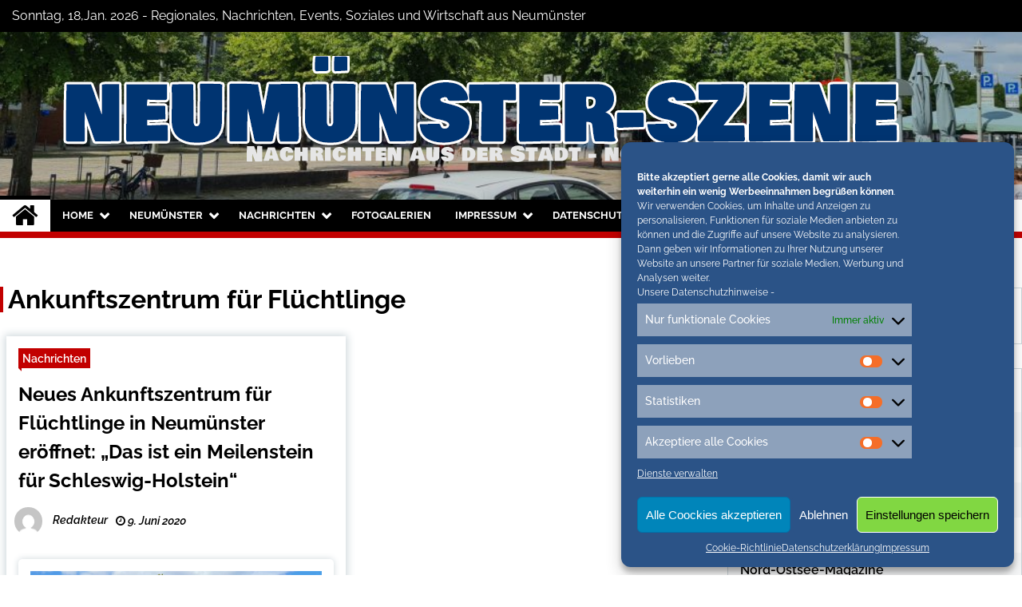

--- FILE ---
content_type: text/html; charset=UTF-8
request_url: https://neumuenster-szene.de/tag/ankunftszentrum-fuer-fluechtlinge
body_size: 18387
content:
<!doctype html>
<html lang="de">
<head>
	<meta charset="UTF-8">
	<meta name="viewport" content="width=device-width, initial-scale=1">
	<link rel="profile" href="https://gmpg.org/xfn/11">
<meta name="google-site-verification" content="miEDMImkO4-u1m9L0if-alYnvwzr0V8ectXoNihhRuw" />

	        <style type="text/css">
                    .twp-site-branding .twp-logo,
            .twp-site-branding.twp-overlay .twp-logo,
            .twp-site-branding .twp-logo a,
            .twp-site-branding .twp-logo a:visited
            .twp-site-branding.twp-overlay .twp-logo a,
            .twp-site-branding.twp-overlay .twp-logo a:visited{
                color: #000;
            }
                </style>
<meta name='robots' content='index, follow, max-image-preview:large, max-snippet:-1, max-video-preview:-1' />

	<!-- This site is optimized with the Yoast SEO plugin v23.6 - https://yoast.com/wordpress/plugins/seo/ -->
	<title>Ankunftszentrum für Flüchtlinge Archives - Neumünster Szene</title>
	<meta name="description" content="Ankunftszentrum für Flüchtlinge auf Neumünster-Szene" />
	<link rel="canonical" href="https://neumuenster-szene.de/tag/ankunftszentrum-fuer-fluechtlinge" />
	<meta property="og:locale" content="de_DE" />
	<meta property="og:type" content="article" />
	<meta property="og:title" content="Ankunftszentrum für Flüchtlinge Archives - Neumünster Szene" />
	<meta property="og:description" content="Ankunftszentrum für Flüchtlinge auf Neumünster-Szene" />
	<meta property="og:url" content="https://neumuenster-szene.de/tag/ankunftszentrum-fuer-fluechtlinge" />
	<meta property="og:site_name" content="Neumünster Szene" />
	<meta property="og:image" content="https://neumuenster-szene.de/wp-content/uploads/2020/06/neumuenster-default.jpg" />
	<meta property="og:image:width" content="600" />
	<meta property="og:image:height" content="400" />
	<meta property="og:image:type" content="image/jpeg" />
	<meta name="twitter:card" content="summary_large_image" />
	<meta name="twitter:site" content="@conconinternet" />
	<script type="application/ld+json" class="yoast-schema-graph">{"@context":"https://schema.org","@graph":[{"@type":"CollectionPage","@id":"https://neumuenster-szene.de/tag/ankunftszentrum-fuer-fluechtlinge","url":"https://neumuenster-szene.de/tag/ankunftszentrum-fuer-fluechtlinge","name":"Ankunftszentrum für Flüchtlinge Archives - Neumünster Szene","isPartOf":{"@id":"https://neumuenster-szene.de/#website"},"primaryImageOfPage":{"@id":"https://neumuenster-szene.de/tag/ankunftszentrum-fuer-fluechtlinge#primaryimage"},"image":{"@id":"https://neumuenster-szene.de/tag/ankunftszentrum-fuer-fluechtlinge#primaryimage"},"thumbnailUrl":"https://neumuenster-szene.de/wp-content/uploads/2020/06/neumuenster-default.jpg","description":"Ankunftszentrum für Flüchtlinge auf Neumünster-Szene","breadcrumb":{"@id":"https://neumuenster-szene.de/tag/ankunftszentrum-fuer-fluechtlinge#breadcrumb"},"inLanguage":"de"},{"@type":"ImageObject","inLanguage":"de","@id":"https://neumuenster-szene.de/tag/ankunftszentrum-fuer-fluechtlinge#primaryimage","url":"https://neumuenster-szene.de/wp-content/uploads/2020/06/neumuenster-default.jpg","contentUrl":"https://neumuenster-szene.de/wp-content/uploads/2020/06/neumuenster-default.jpg","width":600,"height":400},{"@type":"BreadcrumbList","@id":"https://neumuenster-szene.de/tag/ankunftszentrum-fuer-fluechtlinge#breadcrumb","itemListElement":[{"@type":"ListItem","position":1,"name":"Home","item":"https://neumuenster-szene.de/"},{"@type":"ListItem","position":2,"name":"Ankunftszentrum für Flüchtlinge"}]},{"@type":"WebSite","@id":"https://neumuenster-szene.de/#website","url":"https://neumuenster-szene.de/","name":"Neumünster Szene","description":"Neuigkeiten und Nachrichten aus Neumünster und Umgebung","publisher":{"@id":"https://neumuenster-szene.de/#organization"},"potentialAction":[{"@type":"SearchAction","target":{"@type":"EntryPoint","urlTemplate":"https://neumuenster-szene.de/?s={search_term_string}"},"query-input":{"@type":"PropertyValueSpecification","valueRequired":true,"valueName":"search_term_string"}}],"inLanguage":"de"},{"@type":"Organization","@id":"https://neumuenster-szene.de/#organization","name":"Neumünster-Szene","url":"https://neumuenster-szene.de/","logo":{"@type":"ImageObject","inLanguage":"de","@id":"https://neumuenster-szene.de/#/schema/logo/image/","url":"https://neumuenster-szene.de/wp-content/uploads/2020/06/neumuenster-default.jpg","contentUrl":"https://neumuenster-szene.de/wp-content/uploads/2020/06/neumuenster-default.jpg","width":600,"height":400,"caption":"Neumünster-Szene"},"image":{"@id":"https://neumuenster-szene.de/#/schema/logo/image/"},"sameAs":["https://www.facebook.com/NordOstsee.Magazine","https://x.com/conconinternet"]}]}</script>
	<!-- / Yoast SEO plugin. -->


<link rel="alternate" type="application/rss+xml" title="Neumünster Szene &raquo; Feed" href="https://neumuenster-szene.de/feed" />
<link rel="alternate" type="application/rss+xml" title="Neumünster Szene &raquo; Kommentar-Feed" href="https://neumuenster-szene.de/comments/feed" />
<link rel="alternate" type="application/rss+xml" title="Neumünster Szene &raquo; Ankunftszentrum für Flüchtlinge Schlagwort-Feed" href="https://neumuenster-szene.de/tag/ankunftszentrum-fuer-fluechtlinge/feed" />
<script type="text/javascript">
/* <![CDATA[ */
window._wpemojiSettings = {"baseUrl":"https:\/\/s.w.org\/images\/core\/emoji\/15.0.3\/72x72\/","ext":".png","svgUrl":"https:\/\/s.w.org\/images\/core\/emoji\/15.0.3\/svg\/","svgExt":".svg","source":{"concatemoji":"https:\/\/neumuenster-szene.de\/wp-includes\/js\/wp-emoji-release.min.js?ver=6.6.4"}};
/*! This file is auto-generated */
!function(i,n){var o,s,e;function c(e){try{var t={supportTests:e,timestamp:(new Date).valueOf()};sessionStorage.setItem(o,JSON.stringify(t))}catch(e){}}function p(e,t,n){e.clearRect(0,0,e.canvas.width,e.canvas.height),e.fillText(t,0,0);var t=new Uint32Array(e.getImageData(0,0,e.canvas.width,e.canvas.height).data),r=(e.clearRect(0,0,e.canvas.width,e.canvas.height),e.fillText(n,0,0),new Uint32Array(e.getImageData(0,0,e.canvas.width,e.canvas.height).data));return t.every(function(e,t){return e===r[t]})}function u(e,t,n){switch(t){case"flag":return n(e,"\ud83c\udff3\ufe0f\u200d\u26a7\ufe0f","\ud83c\udff3\ufe0f\u200b\u26a7\ufe0f")?!1:!n(e,"\ud83c\uddfa\ud83c\uddf3","\ud83c\uddfa\u200b\ud83c\uddf3")&&!n(e,"\ud83c\udff4\udb40\udc67\udb40\udc62\udb40\udc65\udb40\udc6e\udb40\udc67\udb40\udc7f","\ud83c\udff4\u200b\udb40\udc67\u200b\udb40\udc62\u200b\udb40\udc65\u200b\udb40\udc6e\u200b\udb40\udc67\u200b\udb40\udc7f");case"emoji":return!n(e,"\ud83d\udc26\u200d\u2b1b","\ud83d\udc26\u200b\u2b1b")}return!1}function f(e,t,n){var r="undefined"!=typeof WorkerGlobalScope&&self instanceof WorkerGlobalScope?new OffscreenCanvas(300,150):i.createElement("canvas"),a=r.getContext("2d",{willReadFrequently:!0}),o=(a.textBaseline="top",a.font="600 32px Arial",{});return e.forEach(function(e){o[e]=t(a,e,n)}),o}function t(e){var t=i.createElement("script");t.src=e,t.defer=!0,i.head.appendChild(t)}"undefined"!=typeof Promise&&(o="wpEmojiSettingsSupports",s=["flag","emoji"],n.supports={everything:!0,everythingExceptFlag:!0},e=new Promise(function(e){i.addEventListener("DOMContentLoaded",e,{once:!0})}),new Promise(function(t){var n=function(){try{var e=JSON.parse(sessionStorage.getItem(o));if("object"==typeof e&&"number"==typeof e.timestamp&&(new Date).valueOf()<e.timestamp+604800&&"object"==typeof e.supportTests)return e.supportTests}catch(e){}return null}();if(!n){if("undefined"!=typeof Worker&&"undefined"!=typeof OffscreenCanvas&&"undefined"!=typeof URL&&URL.createObjectURL&&"undefined"!=typeof Blob)try{var e="postMessage("+f.toString()+"("+[JSON.stringify(s),u.toString(),p.toString()].join(",")+"));",r=new Blob([e],{type:"text/javascript"}),a=new Worker(URL.createObjectURL(r),{name:"wpTestEmojiSupports"});return void(a.onmessage=function(e){c(n=e.data),a.terminate(),t(n)})}catch(e){}c(n=f(s,u,p))}t(n)}).then(function(e){for(var t in e)n.supports[t]=e[t],n.supports.everything=n.supports.everything&&n.supports[t],"flag"!==t&&(n.supports.everythingExceptFlag=n.supports.everythingExceptFlag&&n.supports[t]);n.supports.everythingExceptFlag=n.supports.everythingExceptFlag&&!n.supports.flag,n.DOMReady=!1,n.readyCallback=function(){n.DOMReady=!0}}).then(function(){return e}).then(function(){var e;n.supports.everything||(n.readyCallback(),(e=n.source||{}).concatemoji?t(e.concatemoji):e.wpemoji&&e.twemoji&&(t(e.twemoji),t(e.wpemoji)))}))}((window,document),window._wpemojiSettings);
/* ]]> */
</script>
<link rel='stylesheet' id='jquery.tipTip-css' href='https://neumuenster-szene.de/wp-content/plugins/wp-tooltip/js/tipTip.css?ver=1.3' type='text/css' media='all' />
<link rel='stylesheet' id='wp-tooltip-css' href='https://neumuenster-szene.de/wp-content/plugins/wp-tooltip/wp-tooltip.css?ver=1.0.0' type='text/css' media='all' />
<style id='wp-emoji-styles-inline-css' type='text/css'>

	img.wp-smiley, img.emoji {
		display: inline !important;
		border: none !important;
		box-shadow: none !important;
		height: 1em !important;
		width: 1em !important;
		margin: 0 0.07em !important;
		vertical-align: -0.1em !important;
		background: none !important;
		padding: 0 !important;
	}
</style>
<link rel='stylesheet' id='cool-tag-cloud-css' href='https://neumuenster-szene.de/wp-content/plugins/cool-tag-cloud/inc/cool-tag-cloud.css?ver=2.25' type='text/css' media='all' />
<link rel='stylesheet' id='kk-star-ratings-css' href='https://neumuenster-szene.de/wp-content/plugins/kk-star-ratings/src/core/public/css/kk-star-ratings.min.css?ver=5.4.8' type='text/css' media='all' />
<link rel='stylesheet' id='themepacific_shortcode_styles-css' href='https://neumuenster-szene.de/wp-content/plugins/themepacific-shortcodes-pro/css/themepacific_shortcodes_styles.css?ver=2013-08-15' type='text/css' media='all' />
<link rel='stylesheet' id='cmplz-general-css' href='https://neumuenster-szene.de/wp-content/plugins/complianz-gdpr/assets/css/cookieblocker.min.css?ver=1728392779' type='text/css' media='all' />
<link rel='stylesheet' id='taxopress-frontend-css-css' href='https://neumuenster-szene.de/wp-content/plugins/simple-tags/assets/frontend/css/frontend.css?ver=3.25.1' type='text/css' media='all' />
<link rel='stylesheet' id='font-awesome-css' href='https://neumuenster-szene.de/wp-content/themes/seek/assets/libraries/font-awesome/css/font-awesome.min.css?ver=6.6.4' type='text/css' media='all' />
<link rel='stylesheet' id='slick-css' href='https://neumuenster-szene.de/wp-content/themes/seek/assets/libraries/slick/css/slick.css?ver=6.6.4' type='text/css' media='all' />
<link rel='stylesheet' id='magnific-css' href='https://neumuenster-szene.de/wp-content/themes/seek/assets/libraries/magnific/css/magnific-popup.css?ver=6.6.4' type='text/css' media='all' />
<link rel='stylesheet' id='seek-style-css' href='https://neumuenster-szene.de/wp-content/themes/seek/style.css?ver=6.6.4' type='text/css' media='all' />
<link rel='stylesheet' id='jquery.lightbox.min.css-css' href='https://neumuenster-szene.de/wp-content/plugins/wp-jquery-lightbox/lightboxes/wp-jquery-lightbox/styles/lightbox.min.css?ver=2.3.2' type='text/css' media='all' />
<link rel='stylesheet' id='jqlb-overrides-css' href='https://neumuenster-szene.de/wp-content/plugins/wp-jquery-lightbox/lightboxes/wp-jquery-lightbox/styles/overrides.css?ver=2.3.2' type='text/css' media='all' />
<style id='jqlb-overrides-inline-css' type='text/css'>

			#outerImageContainer {
				box-shadow: 0 0 4px 2px rgba(0,0,0,.2);
			}
			#imageContainer{
				padding: 6px;
			}
			#imageDataContainer {
				box-shadow: 0 -4px 0 0 #fff, 0 0 4px 2px rgba(0,0,0,.1);;
				z-index: ;
			}
			#prevArrow,
			#nextArrow{
				background-color: rgba(255,255,255,.7;
				color: #000000;
			}
</style>
<script type="text/javascript" src="https://neumuenster-szene.de/wp-content/plugins/qr-code-by-tricks-panda/qrcode.js?ver=6.6.4" id="qrcode-js-js"></script>
<script type="text/javascript" src="https://neumuenster-szene.de/wp-includes/js/jquery/jquery.min.js?ver=3.7.1" id="jquery-core-js"></script>
<script type="text/javascript" src="https://neumuenster-szene.de/wp-includes/js/jquery/jquery-migrate.min.js?ver=3.4.1" id="jquery-migrate-js"></script>
<script type="text/javascript" src="https://neumuenster-szene.de/wp-content/plugins/wp-tooltip/js/jquery.tipTip.minified.js?ver=1.3" id="jquery.tipTip-js"></script>
<script type="text/javascript" src="https://neumuenster-szene.de/wp-content/plugins/wp-tooltip/js/wp-tooltip.js?ver=1.0.0" id="wp-tooltip-js"></script>
<script type="text/javascript" src="https://neumuenster-szene.de/wp-content/plugins/simple-tags/assets/frontend/js/frontend.js?ver=3.25.1" id="taxopress-frontend-js-js"></script>
<link rel="https://api.w.org/" href="https://neumuenster-szene.de/wp-json/" /><link rel="alternate" title="JSON" type="application/json" href="https://neumuenster-szene.de/wp-json/wp/v2/tags/4106" /><link rel="EditURI" type="application/rsd+xml" title="RSD" href="https://neumuenster-szene.de/xmlrpc.php?rsd" />
<style type="text/css">
.feedzy-rss-link-icon:after {
	content: url("https://neumuenster-szene.de/wp-content/plugins/feedzy-rss-feeds/img/external-link.png");
	margin-left: 3px;
}
</style>
		
<!-- WP-SWFObject 2.4 by unijimpe -->
<script src="https://neumuenster-szene.de/wp-content/plugins/wp-swfobject/2.0/swfobject.js" type="text/javascript"></script>
			<style>.cmplz-hidden {
					display: none !important;
				}</style><!-- Analytics by WP Statistics v14.10.2 - https://wp-statistics.com/ -->
		<style type="text/css">
					.site-title,
			.site-description {
				position: absolute;
				clip: rect(1px, 1px, 1px, 1px);
			}
				</style>
		<link rel="icon" href="https://neumuenster-szene.de/wp-content/uploads/2020/06/cropped-nom-32x32.jpg" sizes="32x32" />
<link rel="icon" href="https://neumuenster-szene.de/wp-content/uploads/2020/06/cropped-nom-192x192.jpg" sizes="192x192" />
<link rel="apple-touch-icon" href="https://neumuenster-szene.de/wp-content/uploads/2020/06/cropped-nom-180x180.jpg" />
<meta name="msapplication-TileImage" content="https://neumuenster-szene.de/wp-content/uploads/2020/06/cropped-nom-270x270.jpg" />
		<style type="text/css" id="wp-custom-css">
			
.twp-site-branding .twp-logo .twp-image-wrapper {
  width:auto;
 max-width:1200px;
}
.twp-topbar .twp-breaking-news-section a:visited,
.twp-topbar .twp-social-icons a:visited {
 color:white;
}		</style>
			
	
 <script data-service="Third-party-iframes" data-category="marketing" type="text/plain" class="cmplz-script" async data-cmplz-src="//pagead2.googlesyndication.com/pagead/js/adsbygoogle.js"></script>
<script type="text/plain" class="cmplz-script">
  (adsbygoogle = window.adsbygoogle || []).push({
    google_ad_client: "ca-pub-2876046046202084",
    enable_page_level_ads: true
  });
</script>
		
	<script data-service="Third-party-iframes" data-category="marketing" type="text/plain" type="text/plain" class="cmplz-script cmplz-script" async data-cmplz-src="//pagead2.googlesyndication.com/pagead/js/adsbygoogle.js"></script>
<script type="text/plain" type="text/plain" class="cmplz-script cmplz-script">
  (adsbygoogle = window.adsbygoogle || []).push({
    google_ad_client: "ca-pub-2876046046202084",
    enable_page_level_ads: true
  });
</script>
<script type="text/plain" data-service="Third-party-iframes" data-category="marketing" data-ad-client="ca-pub-2876046046202084" async data-cmplz-src="https://pagead2.googlesyndication.com/pagead/js/adsbygoogle.js"></script>
</head>

<body data-cmplz=2 class="archive tag tag-ankunftszentrum-fuer-fluechtlinge tag-4106 wp-custom-logo hfeed right-sidebar">
	<div id="page" class="site">
	<a class="skip-link screen-reader-text" href="#content">Skip to content</a>
	<header id="masthead" class="site-header">
							<div class="twp-topbar clearfix">
				<div class="twp-topbar-content-left twp-float-left clearfix">
											<div class="twp-current-date twp-float-left">
							Sonntag, 18,Jan. 2026							 - Regionales, Nachrichten, Events, Soziales und Wirtschaft aus Neumünster
						</div>
														</div><!--/twp-topbar-content-left-->
															<div class="twp-topbar-content-right twp-float-right">
							<div class="menu-socials-media-container"><ul id="social-menu" class="twp-social-icons"><li id="menu-item-30796" class="menu-item menu-item-type-custom menu-item-object-custom menu-item-30796"><a href="https://www.facebook.com/flensburg.szene/"><span>Facebook</span></a></li>
<li id="menu-item-30797" class="menu-item menu-item-type-custom menu-item-object-custom menu-item-30797"><a href="https://twitter.com/conconinternet"><span>Twitter</span></a></li>
<li id="menu-item-30798" class="menu-item menu-item-type-custom menu-item-object-custom menu-item-30798"><a href="https://www.instagram.com/nordostseemagazine.de/?hl=de"><span>Instagram</span></a></li>
</ul></div>						</div><!--/twp-topbar-content-right-->
							
							</div><!--/twp-topbar-->
						<div class="twp-site-branding data-bg twp-overlay twp-overlay-bg-black" data-background="https://neumuenster-szene.de/wp-content/uploads/2022/11/cropped-neumeunster.jpg">
			<div class="container">
				<div class="twp-wrapper">
					<div class="twp-logo">
						<div class="twp-image-wrapper"><a href="https://neumuenster-szene.de/" class="custom-logo-link" rel="home"><img width="1200" height="150" src="https://neumuenster-szene.de/wp-content/uploads/2022/11/cropped-cropped-titel-neu-1.png" class="custom-logo" alt="Neumünster Szene" decoding="async" fetchpriority="high" srcset="https://neumuenster-szene.de/wp-content/uploads/2022/11/cropped-cropped-titel-neu-1.png 1200w, https://neumuenster-szene.de/wp-content/uploads/2022/11/cropped-cropped-titel-neu-1-300x38.png 300w, https://neumuenster-szene.de/wp-content/uploads/2022/11/cropped-cropped-titel-neu-1-1024x128.png 1024w, https://neumuenster-szene.de/wp-content/uploads/2022/11/cropped-cropped-titel-neu-1-768x96.png 768w" sizes="(max-width: 1200px) 100vw, 1200px" /></a></div>
							<h1 class="site-title"><a href="https://neumuenster-szene.de/" rel="home">Neumünster Szene</a></h1>
													<p class="site-description">Neuigkeiten und Nachrichten aus Neumünster und Umgebung</p>
											</div>
					
				</div>
			</div>
			
		</div><!-- .site-branding -->

		<nav id="site-navigation" class="twp-navigation">
			<div class="twp-nav-menu-section">
				<div class="container">
					<div class="twp-row twp-wrapper">
						<div class="twp-menu-section desktop twp-d-flex">
							<div class="twp-nav-menu"><ul id="primary-menu" class="twp-nav-menu"><li class="brand-home"><a title="Home" href="https://neumuenster-szene.de"><span class='fa fa-home'></span></a></li><li id="menu-item-23513" class="menu-item menu-item-type-post_type menu-item-object-page menu-item-home menu-item-has-children menu-item-23513"><a href="https://neumuenster-szene.de/">Home</a>
<ul class="sub-menu">
	<li id="menu-item-39379" class="menu-item menu-item-type-post_type menu-item-object-page menu-item-39379"><a href="https://neumuenster-szene.de/veranstaltungshinweise">Veranstaltungen</a></li>
	<li id="menu-item-35" class="menu-item menu-item-type-custom menu-item-object-custom menu-item-35"><a href="http://www.nordostseemagazine.de/">Städte-Blogs</a></li>
</ul>
</li>
<li id="menu-item-33099" class="menu-item menu-item-type-custom menu-item-object-custom menu-item-has-children menu-item-33099"><a href="#">Neumünster</a>
<ul class="sub-menu">
	<li id="menu-item-33089" class="menu-item menu-item-type-post_type menu-item-object-page menu-item-33089"><a href="https://neumuenster-szene.de/aktuell-im-blog">Aktuell im Blog</a></li>
	<li id="menu-item-33097" class="menu-item menu-item-type-post_type menu-item-object-page menu-item-has-children menu-item-33097"><a href="https://neumuenster-szene.de/tourismus">Tourismus</a>
	<ul class="sub-menu">
		<li id="menu-item-40533" class="menu-item menu-item-type-post_type menu-item-object-page menu-item-40533"><a href="https://neumuenster-szene.de/weihnachtsmarkt-neumuenster">Weihnachtsmarkt Neumünster</a></li>
	</ul>
</li>
</ul>
</li>
<li id="menu-item-13" class="menu-item menu-item-type-taxonomy menu-item-object-category menu-item-has-children menu-item-13"><a href="https://neumuenster-szene.de/category/nachrichten">Nachrichten</a>
<ul class="sub-menu">
	<li id="menu-item-40520" class="menu-item menu-item-type-taxonomy menu-item-object-category menu-item-40520"><a href="https://neumuenster-szene.de/category/nachrichten/kurznachrichten">Kurznachrichten</a></li>
	<li id="menu-item-33048" class="menu-item menu-item-type-taxonomy menu-item-object-category menu-item-has-children menu-item-33048"><a href="https://neumuenster-szene.de/category/wirtschaft-politik">Wirtschaft und Politik</a>
	<ul class="sub-menu">
		<li id="menu-item-27174" class="menu-item menu-item-type-taxonomy menu-item-object-category menu-item-27174"><a href="https://neumuenster-szene.de/category/wirtschaft-politik/einzelhandel">Einzelhandel</a></li>
		<li id="menu-item-30808" class="menu-item menu-item-type-taxonomy menu-item-object-category menu-item-30808"><a href="https://neumuenster-szene.de/category/wirtschaft-politik/verbraucher">Verbraucher</a></li>
	</ul>
</li>
	<li id="menu-item-27177" class="menu-item menu-item-type-taxonomy menu-item-object-category menu-item-27177"><a href="https://neumuenster-szene.de/category/nachrichten/tourismus-nachrichten">Tourismus</a></li>
	<li id="menu-item-27175" class="menu-item menu-item-type-taxonomy menu-item-object-category menu-item-27175"><a href="https://neumuenster-szene.de/category/wirtschaft-politik/soziales">Soziales</a></li>
	<li id="menu-item-40519" class="menu-item menu-item-type-taxonomy menu-item-object-category menu-item-40519"><a href="https://neumuenster-szene.de/category/klimawandel">Klimawandel</a></li>
	<li id="menu-item-168" class="menu-item menu-item-type-taxonomy menu-item-object-category menu-item-168"><a href="https://neumuenster-szene.de/category/ausstellungen">Ausstellungen</a></li>
	<li id="menu-item-625" class="menu-item menu-item-type-taxonomy menu-item-object-category menu-item-625"><a href="https://neumuenster-szene.de/category/nachrichten/sport-nachrichten">Sport</a></li>
	<li id="menu-item-40534" class="menu-item menu-item-type-post_type menu-item-object-page menu-item-has-children menu-item-40534"><a href="https://neumuenster-szene.de/kultur">Kultur</a>
	<ul class="sub-menu">
		<li id="menu-item-40532" class="menu-item menu-item-type-post_type menu-item-object-page menu-item-40532"><a href="https://neumuenster-szene.de/warum-werbegeschenke-so-effektiv-sind">Warum Werbegeschenke so effektiv sind</a></li>
	</ul>
</li>
	<li id="menu-item-33030" class="menu-item menu-item-type-taxonomy menu-item-object-category menu-item-33030"><a href="https://neumuenster-szene.de/category/weihnachten-nordfriesland">Weihnachten</a></li>
</ul>
</li>
<li id="menu-item-443" class="menu-item menu-item-type-taxonomy menu-item-object-category menu-item-443"><a href="https://neumuenster-szene.de/category/fotogalerien">Fotogalerien</a></li>
<li id="menu-item-23474" class="menu-item menu-item-type-post_type menu-item-object-page menu-item-has-children menu-item-23474"><a href="https://neumuenster-szene.de/impressum">Impressum</a>
<ul class="sub-menu">
	<li id="menu-item-28307" class="menu-item menu-item-type-post_type menu-item-object-page menu-item-28307"><a href="https://neumuenster-szene.de/ueber-uns">Über uns</a></li>
</ul>
</li>
<li id="menu-item-20990" class="menu-item menu-item-type-post_type menu-item-object-page menu-item-privacy-policy menu-item-has-children menu-item-20990"><a rel="privacy-policy" href="https://neumuenster-szene.de/datenschutzhinweise">Datenschutz</a>
<ul class="sub-menu">
	<li id="menu-item-23473" class="menu-item menu-item-type-post_type menu-item-object-page menu-item-23473"><a href="https://neumuenster-szene.de/cookie-richtlinie">Cookie-Richtlinie</a></li>
	<li id="menu-item-28306" class="menu-item menu-item-type-post_type menu-item-object-page menu-item-28306"><a href="https://neumuenster-szene.de/pressemitteilungen-zusenden">Pressemitteilungen</a></li>
	<li id="menu-item-30799" class="menu-item menu-item-type-post_type menu-item-object-page current_page_parent menu-item-30799"><a href="https://neumuenster-szene.de/archiv">Archiv</a></li>
</ul>
</li>
</ul></div>							<div class="twp-menu-icon-section">
								<div class="twp-menu-icon twp-menu-icon-white" id="twp-menu-icon">
									<span></span>
								</div>
							</div>
						</div>
						<div class="twp-site-features">
															<!-- dark and light -->
								<div class="theme-mode header-theme-mode"></div>
																						<div class="twp-trending" id="nav-latest-news">
									<i class="fa fa-flash"></i>
								</div>
																						<div class="twp-search" id="search">
									<i class="fa fa-search"></i>
								</div>
													</div>
					</div>
				</div>
									<div class="twp-progress-bar" id="progressbar">
					</div>
							</div>
			<div class="twp-search-field-section" id="search-field">
				<div class="container">
					<div class="twp-search-field-wrapper">
						<div class="twp-search-field">
							<form role="search" method="get" class="search-form" action="https://neumuenster-szene.de/">
				<label>
					<span class="screen-reader-text">Suche nach:</span>
					<input type="search" class="search-field" placeholder="Suchen …" value="" name="s" />
				</label>
				<input type="submit" class="search-submit" value="Suchen" />
			</form>						</div>
						<div class="twp-close-icon-section">
							<span class="twp-close-icon" id="search-close">
								<span></span>
								<span></span>
							</span>
						</div>
					</div>

				</div>
			</div>
			<!-- trending news section -->
							<div class="twp-article-list" id="nav-latest-news-field">
					<div class="container">
														<header class="twp-article-header">
									<h3>
										Trending Now									</h3>
									<div class="twp-close-icon-section">
										<span class="twp-close-icon" id="latest-news-close">
											<span></span>
											<span></span>
										</span>
									</div>
								</header>
								<div class="twp-row">
																											<!-- loop starts here -->
									<div class="twp-col-4 twp-article-border">
										<div class="twp-article">
											<div class="twp-units">
												1											</div>
											<div class="twp-description">
												<h4><a href="https://neumuenster-szene.de/u-30-poetry-slam-im-theater-neumuenster-es-geht-wieder-los.html">U-30 Poetry Slam im Theater Neumünster – es geht wieder los!</a></h4>
												<div class="twp-author-meta">
													
        	    <span class="twp-post-date">
        	    <i class="fa fa-clock-o"></i>
        	        7. November 2025        	</span>

            												</div>
											</div>

										</div>
									</div>
																											<!-- loop starts here -->
									<div class="twp-col-4 twp-article-border">
										<div class="twp-article">
											<div class="twp-units">
												2											</div>
											<div class="twp-description">
												<h4><a href="https://neumuenster-szene.de/stadt-neumuenster-verstaerkt-massnahmen-zur-steigerung-der-sicherheit-in-der-innenstadt.html">Stadt Neumünster verstärkt Maßnahmen zur Steigerung der Sicherheit in der Innenstadt</a></h4>
												<div class="twp-author-meta">
													
        	    <span class="twp-post-date">
        	    <i class="fa fa-clock-o"></i>
        	        7. Oktober 2025        	</span>

            												</div>
											</div>

										</div>
									</div>
																											<!-- loop starts here -->
									<div class="twp-col-4 twp-article-border">
										<div class="twp-article">
											<div class="twp-units">
												3											</div>
											<div class="twp-description">
												<h4><a href="https://neumuenster-szene.de/neumuenster-der-kunstflecken-laedt-ein-auf-ein-milchgetraenk-in-maedchenfarbe.html">Neumünster: Der Kunstflecken lädt ein auf ein „Milchgetränk in Mädchenfarbe“</a></h4>
												<div class="twp-author-meta">
													
        	    <span class="twp-post-date">
        	    <i class="fa fa-clock-o"></i>
        	        17. September 2025        	</span>

            												</div>
											</div>

										</div>
									</div>
																											<!-- loop starts here -->
									<div class="twp-col-4 twp-article-border">
										<div class="twp-article">
											<div class="twp-units">
												4											</div>
											<div class="twp-description">
												<h4><a href="https://neumuenster-szene.de/september-ist-endlich-wieder-kunstflecken-zeit-der-vorverkauf-beginnt-jetzt.html">September ist endlich wieder Kunstflecken-Zeit! Der Vorverkauf beginnt jetzt!</a></h4>
												<div class="twp-author-meta">
													
        	    <span class="twp-post-date">
        	    <i class="fa fa-clock-o"></i>
        	        30. Juni 2025        	</span>

            												</div>
											</div>

										</div>
									</div>
																											<!-- loop starts here -->
									<div class="twp-col-4 twp-article-border">
										<div class="twp-article">
											<div class="twp-units">
												5											</div>
											<div class="twp-description">
												<h4><a href="https://neumuenster-szene.de/gottesdienst-am-holstenkoesten-sonntag-koeste-boxen-auf-dem-grossflecken-gilden-und-maedchen-musikzug-eroeffnen-die-holstenkoeste-2025.html">Gottesdienst am Holstenkösten-Sonntag &#8211; Köste-Boxen auf dem Großflecken &#8211; Gilden und Mädchen-Musikzug eröffnen die Holstenköste 2025</a></h4>
												<div class="twp-author-meta">
													
        	    <span class="twp-post-date">
        	    <i class="fa fa-clock-o"></i>
        	        4. Juni 2025        	</span>

            												</div>
											</div>

										</div>
									</div>
																											<!-- loop starts here -->
									<div class="twp-col-4 twp-article-border">
										<div class="twp-article">
											<div class="twp-units">
												6											</div>
											<div class="twp-description">
												<h4><a href="https://neumuenster-szene.de/internationalen-frauentag-2025-in-neumuenster.html">Internationaler Frauentag 2025 in Neumünster</a></h4>
												<div class="twp-author-meta">
													
        	    <span class="twp-post-date">
        	    <i class="fa fa-clock-o"></i>
        	        24. Februar 2025        	</span>

            												</div>
											</div>

										</div>
									</div>
																											<!-- loop starts here -->
									<div class="twp-col-4 twp-article-border">
										<div class="twp-article">
											<div class="twp-units">
												7											</div>
											<div class="twp-description">
												<h4><a href="https://neumuenster-szene.de/fachhochschule-kiel-zieht-sich-aus-neumuenster-zurueck.html">Fachhochschule Kiel zieht sich aus Neumünster zurück</a></h4>
												<div class="twp-author-meta">
													
        	    <span class="twp-post-date">
        	    <i class="fa fa-clock-o"></i>
        	        19. Februar 2025        	</span>

            												</div>
											</div>

										</div>
									</div>
																											<!-- loop starts here -->
									<div class="twp-col-4 twp-article-border">
										<div class="twp-article">
											<div class="twp-units">
												8											</div>
											<div class="twp-description">
												<h4><a href="https://neumuenster-szene.de/weihnachtsmarkt-und-eisvergnuegen-im-weihnachtsdorf-in-neumuenster.html">Weihnachtsmarkt und Eisvergnügen im Weihnachtsdorf in Neumünster</a></h4>
												<div class="twp-author-meta">
													
        	    <span class="twp-post-date">
        	    <i class="fa fa-clock-o"></i>
        	        18. November 2024        	</span>

            												</div>
											</div>

										</div>
									</div>
																											<!-- loop starts here -->
									<div class="twp-col-4 twp-article-border">
										<div class="twp-article">
											<div class="twp-units">
												9											</div>
											<div class="twp-description">
												<h4><a href="https://neumuenster-szene.de/neumuenster-theaterstuermer-202425-theater-konzerte-und-poetry-slams-fuer-kitas-und-schulen.html">Neumünster: Theaterstürmer 2024/25 – Theater, Konzerte und Poetry Slams für Kitas und Schulen</a></h4>
												<div class="twp-author-meta">
													
        	    <span class="twp-post-date">
        	    <i class="fa fa-clock-o"></i>
        	        4. September 2024        	</span>

            												</div>
											</div>

										</div>
									</div>
																											<!-- loop starts here -->
									<div class="twp-col-4 twp-article-border">
										<div class="twp-article">
											<div class="twp-units">
												10											</div>
											<div class="twp-description">
												<h4><a href="https://neumuenster-szene.de/neumuenster-fahrradtour-fuer-kinder-ins-heuhotel-am-nord-ostsee-kanal.html">Neumünster: Fahrradtour für Kinder ins Heuhotel am Nord-Ostsee-Kanal</a></h4>
												<div class="twp-author-meta">
													
        	    <span class="twp-post-date">
        	    <i class="fa fa-clock-o"></i>
        	        31. Juli 2024        	</span>

            												</div>
											</div>

										</div>
									</div>
																											<!-- loop starts here -->
									<div class="twp-col-4 twp-article-border">
										<div class="twp-article">
											<div class="twp-units">
												11											</div>
											<div class="twp-description">
												<h4><a href="https://neumuenster-szene.de/vorverkauf-fuer-den-kunstflecken-2024-in-neumuenster-hat-sehr-gut-begonnen.html">Vorverkauf für den KUNSTFLECKEN 2024 in Neumünster hat sehr gut begonnen</a></h4>
												<div class="twp-author-meta">
													
        	    <span class="twp-post-date">
        	    <i class="fa fa-clock-o"></i>
        	        3. Juli 2024        	</span>

            												</div>
											</div>

										</div>
									</div>
																											<!-- loop starts here -->
									<div class="twp-col-4 twp-article-border">
										<div class="twp-article">
											<div class="twp-units">
												12											</div>
											<div class="twp-description">
												<h4><a href="https://neumuenster-szene.de/ferien-musik-mitmachaktion-im-statt-theater-neumuenster-2.html">Ferien-Musik-Mitmachaktion im statt-Theater Neumünster</a></h4>
												<div class="twp-author-meta">
													
        	    <span class="twp-post-date">
        	    <i class="fa fa-clock-o"></i>
        	        21. Mai 2024        	</span>

            												</div>
											</div>

										</div>
									</div>
																										</div>
												</div>
				</div><!--/latest-news-section-->
							<!-- main banner content -->
		</nav><!-- #site-navigation -->
	</header><!-- #masthead -->
	<div class="twp-mobile-menu">
		<div class="twp-mobile-close-icon">
			<span class="twp-close-icon twp-close-icon-sm twp-close-icon-white twp-rotate-90" id="twp-mobile-close">
				<span></span>
				<span></span>
			</span>
		</div>
	</div>
	<div class="twp-body-overlay" id="overlay"></div>
	<!-- breadcrums -->
		<br />
			<div id="content" class="site-content">
	
	<div id="primary" class="content-area">
		<main id="main" class="site-main">

		
			<header class="page-header">
				<h1 class="page-title">Ankunftszentrum für Flüchtlinge</h1>			</header><!-- .page-header -->

			<article  id="post-40249" class="twp-article-post post-40249 post type-post status-publish format-standard has-post-thumbnail hentry category-nachrichten tag-ankunftszentrum-fuer-fluechtlinge tag-ankunftszentrum-fuer-fluechtlinge-neumuenster">
	<header class="entry-header">
		<div class="twp-categories-with-bg twp-categories-with-bg-primary">
		    <ul class="cat-links"><li>
                             <a  href="https://neumuenster-szene.de/category/nachrichten" alt="View all posts in Nachrichten"> 
                                 Nachrichten
                             </a>
                        </li></ul>		</div>
		<h2 class="entry-title"><a href="https://neumuenster-szene.de/neues-ankunftszentrum-fuer-fluechtlinge-in-neumuenster-eroeffnet-das-ist-ein-meilenstein-fuer-schleswig-holstein.html" rel="bookmark">Neues Ankunftszentrum für Flüchtlinge in Neumünster eröffnet: „Das ist ein Meilenstein für Schleswig-Holstein“</a></h2>	    <div class="twp-author-meta">
	        
			<a href="https://neumuenster-szene.de/author/redakteur">
				<span class="twp-author-image"><img src="https://secure.gravatar.com/avatar/4db5998f63fe614c6529c20839ee5b85?s=150&#038;d=mm&#038;r=g"></span>
				<span class="twp-author-caption">Redakteur</span>
			</a>
        	        
        	    <span class="twp-post-date">
        	    <i class="fa fa-clock-o"></i>
        	        9. Juni 2020        	</span>

            	        	    </div>
	</header><!-- .entry-header -->

			<div class="twp-article-post-thumbnail">
			<a class="post-thumbnail d-block" href="https://neumuenster-szene.de/neues-ankunftszentrum-fuer-fluechtlinge-in-neumuenster-eroeffnet-das-ist-ein-meilenstein-fuer-schleswig-holstein.html" aria-hidden="true" tabindex="-1">
				<span class="twp-post-format-absolute"></span>
				<img width="600" height="400" src="https://neumuenster-szene.de/wp-content/uploads/2020/06/neumuenster-default.jpg" class="attachment-medium_large default-featured-img" alt="" decoding="async" srcset="https://neumuenster-szene.de/wp-content/uploads/2020/06/neumuenster-default.jpg 600w, https://neumuenster-szene.de/wp-content/uploads/2020/06/neumuenster-default-300x200.jpg 300w" sizes="(max-width: 600px) 100vw, 600px" />			</a>
		</div>

		
	<div class="entry-content">
		<p>CIS Innenminister Stefan Studt hat am Donnerstag (26. Mai) gemeinsam mit Vertretern des Bundesamtes für Migration und Flüchtlinge das neue Ankunftszentrum für Flüchtlinge in Neumünster eröffnet. Es ist die erste Einrichtung dieser Art in Schleswig-Holstein. In ihr werden künftig sämtliche Verfahren und Prozesse rund um die Aufnahme von Geflüchteten gebündelt [&hellip;]</p>
	</div><!-- .entry-content -->
	<div class="twp-social-share-section">
				
	</div>
</article><!-- #post-40249 -->
<div class="twp-pagination-numeric"></div>
		</main><!-- #main -->
	</div><!-- #primary -->


<aside id="secondary" class="widget-area">
	<section id="custom_html-19" class="widget_text widget widget_custom_html"><h2 class="widget-title">Werbung</h2><div class="textwidget custom-html-widget"><script type="text/plain" data-service="Third-party-iframes" data-category="marketing" async data-cmplz-src="https://pagead2.googlesyndication.com/pagead/js/adsbygoogle.js"></script>
<!-- Magazine-2020-250 -->
<ins class="adsbygoogle"
     style="display:block"
     data-ad-client="ca-pub-2876046046202084"
     data-ad-slot="8786731483"
     data-ad-format="auto"
     data-full-width-responsive="true"></ins>
<script>
     (adsbygoogle = window.adsbygoogle || []).push({});
</script></div></section><section id="linkcat-57" class="widget widget_links"><h2 class="widget-title">Unsere Online Magazine</h2>
	<ul class='xoxo blogroll'>
<li><a href="https://www.bredstedt-online.de" rel="noopener" target="_blank">Bredstedt-Online</a></li>
<li><a href="https://www.daenemark-tipps.de" rel="noopener" target="_blank">Dänemark Tipps</a></li>
<li><a href="https://nordfriesland-online.de/ferienwohnungen-in-nordfriesland-und-der-insel-sylt" rel="noopener" title="Ferienwohnungen in Nordfriesland" target="_blank">Ferienwohnungen im Norden</a></li>
<li><a href="https://www.husum-online.de" rel="noopener" target="_blank">Husum-Online</a></li>
<li><a href="http://www.nord-ostsee-magazine.de/" rel="noopener" title="News und Events aus dem Norden" target="_blank">Nord-Ostsee-Magazine</a></li>

	</ul>
</section>
<section id="seek-featured-post-layout-2" class="widget seek_featured_post_widget">                        
            <div class="twp-featured-post-section">
                <div class="container">
                    <div class="twp-features-post-list">
                        <h2 class="widget-title">Fotogalerien</h2>                        <div class="twp-row">
                                                                                                                            <div class="twp-col-4">
                                        <div class="twp-feature-post twp-box-shadow-sm">
                                            <div class="twp-image-section twp-image-lg twp-image-hover">
                                                                                                <a class="data-bg d-block twp-overlay-image-hover" href="https://neumuenster-szene.de/nordbau-2015.html" data-background="https://neumuenster-szene.de/wp-content/uploads/2020/06/w9105767-768x576.jpg">
                                                </a>
                                                <span class="twp-post-format-absolute">
                                                                                                    </span>
                                            </div>
                                            <div class="twp-desc">
                                                <div class="twp-categories-with-bg twp-categories-with-bg-primary">
                                                    <ul class="cat-links"><li>
                             <a  href="https://neumuenster-szene.de/category/fotogalerien" alt="View all posts in Fotogalerien"> 
                                 Fotogalerien
                             </a>
                        </li></ul>                                                </div>
                                                <h3><a href="https://neumuenster-szene.de/nordbau-2015.html">Fotos der Nordbau 2015 in Neumünster</a></h3>
                                                <div class="twp-social-share-section">
                                                    <div class="twp-author-meta m-0">
                                                        
			<a href="https://neumuenster-szene.de/author/redakteur">
				<span class="twp-author-image"><img src="https://secure.gravatar.com/avatar/4db5998f63fe614c6529c20839ee5b85?s=150&#038;d=mm&#038;r=g"></span>
				<span class="twp-author-caption">Redakteur</span>
			</a>
                                                                
        	    <span class="twp-post-date">
        	    <i class="fa fa-clock-o"></i>
        	        9. Juni 2020        	</span>

                                                                                                                        </div>
                                                    
                                                </div>
                                                <div class="twp-caption">
                                                    <p>&nbsp; Im September 2015 fand die 60. NordBau in Neumünster statt. Hier an dieser Stelle finden Sie eine umfangreiche, aber doch eben nur auschnittsweise Impressionen dieser Messe widergebender Bilder. Rund 900 Aussteller der verschiedenen Gewerke und Hersteller waren auf der Messe vertreten, man war zunächst, neudeutsch, völlig geflasht von dieser [&hellip;]</p>
                                                </div>
                                            </div>
                                        </div><!--/twp-feature-post-->
                                    </div><!--/col-->
                                                                <div class='twp-col-4'><div class='twp-full-post-list'>                                
                                                                                                                                                                                                                                                                                                                                <div class="twp-full-post twp-full-post-md data-bg twp-overlay-image-hover" data-background="https://neumuenster-szene.de/wp-content/uploads/2020/06/cimg3677.jpg">
                                        <a href="https://neumuenster-szene.de/nordbau.html"></a>
                                        <span class="twp-post-format-absolute">
                                                                                    </span>
                                        <div class="twp-wrapper twp-overlay twp-w-100">
                                            <div class="twp-categories-with-bg twp-categories-with-bg-primary">
                                                <ul class="cat-links"><li>
                             <a  href="https://neumuenster-szene.de/category/fotogalerien" alt="View all posts in Fotogalerien"> 
                                 Fotogalerien
                             </a>
                        </li></ul>                                            </div>
                                            <h4><a href="https://neumuenster-szene.de/nordbau.html">Fotos NordBau in Neumünster 2009</a></h4>
                                            <div class="twp-social-share-section">
                                                <div class="twp-author-meta m-0">
                                                    
        	    <span class="twp-post-date">
        	    <i class="fa fa-clock-o"></i>
        	        9. Juni 2020        	</span>

                                                            </div>
                                                
                                            </div>
                                        </div>
                                    </div><!--/twp-feature-post-->
                                
                                                                                                                                                                                                                                                                                                                                <div class="twp-full-post twp-full-post-md data-bg twp-overlay-image-hover" data-background="https://neumuenster-szene.de/wp-content/uploads/2020/06/img_0018.jpg">
                                        <a href="https://neumuenster-szene.de/spectaculum-hohenwestedt-2007.html"></a>
                                        <span class="twp-post-format-absolute">
                                                                                    </span>
                                        <div class="twp-wrapper twp-overlay twp-w-100">
                                            <div class="twp-categories-with-bg twp-categories-with-bg-primary">
                                                <ul class="cat-links"><li>
                             <a  href="https://neumuenster-szene.de/category/fotogalerien" alt="View all posts in Fotogalerien"> 
                                 Fotogalerien
                             </a>
                        </li></ul>                                            </div>
                                            <h4><a href="https://neumuenster-szene.de/spectaculum-hohenwestedt-2007.html">Spectaculum 2007</a></h4>
                                            <div class="twp-social-share-section">
                                                <div class="twp-author-meta m-0">
                                                    
        	    <span class="twp-post-date">
        	    <i class="fa fa-clock-o"></i>
        	        9. Juni 2020        	</span>

                                                            </div>
                                                
                                            </div>
                                        </div>
                                    </div><!--/twp-feature-post-->
                                
                                </div></div><div class='twp-col-4'><ul class='twp-list-post-list twp-row'>                                                                </ul></div>                                                    </div>
                    </div>
                </div><!--/twp-container-->
            </div><!--/twp-featured-post-section-->

                        </section></aside><!-- #secondary -->

	</div><!-- #content -->


<!-- footer log and social share icons -->

	
	<!-- footer widget section -->
	<div class="twp-footer-widget-section">
		<div class="container  twp-footer-border">
			<div class="twp-row">
														<div class="twp-col-3">
							<div id="custom_html-4" class="widget_text widget widget_custom_html"><h3 class="widget-title">Werbung</h3><div class="textwidget custom-html-widget"><script type="text/plain" data-service="Third-party-iframes" data-category="marketing" async data-cmplz-src="https://pagead2.googlesyndication.com/pagead/js/adsbygoogle.js"></script>
<!-- Magazine-2020-250 -->
<ins class="adsbygoogle"
     style="display:block"
     data-ad-client="ca-pub-2876046046202084"
     data-ad-slot="8786731483"
     data-ad-format="auto"
     data-full-width-responsive="true"></ins>
<script>
     (adsbygoogle = window.adsbygoogle || []).push({});
</script>
<br /><br />
<a href="http://www.ferienhaus-daenemark-mieten.de/"><img src="https://flensburg-szene.de/wp-content/uploads/2019/11/daenemark-220.gif" border="0"></a></div></div>						</div>
																<div class="twp-col-3">
							<div id="views-5" class="widget widget_views"><h3 class="widget-title">Views</h3><ul>
<li><a href="https://neumuenster-szene.de/" title="Home">Home</a><br />( 728.916 Aufrufe)</li><li><a href="https://neumuenster-szene.de/nordbau.html" title="Fotos NordBau in Neum&uuml;nster 2009">Fotos NordBau in Neum&uuml;nster 2009</a><br />( 52.624 Aufrufe)</li><li><a href="https://neumuenster-szene.de/impressum" title="Impressum">Impressum</a><br />( 27.933 Aufrufe)</li><li><a href="https://neumuenster-szene.de/nordbau-2015.html" title="Fotos der Nordbau 2015 in Neum&uuml;nster">Fotos der Nordbau 2015 in Neum&uuml;nster</a><br />( 22.607 Aufrufe)</li><li><a href="https://neumuenster-szene.de/datenschutzhinweise" title="Datenschutzerkl&auml;rung">Datenschutzerkl&auml;rung</a><br />( 16.693 Aufrufe)</li><li><a href="https://neumuenster-szene.de/pressemitteilungen-zusenden" title="Pressemitteilungen zusenden">Pressemitteilungen zusenden</a><br />( 14.408 Aufrufe)</li></ul>
</div>						</div>
																<div class="twp-col-3">
							<div id="custom_html-18" class="widget_text widget widget_custom_html"><div class="textwidget custom-html-widget">Hiermit untersagen wir strengstens die komplette Einbindung von Artikeln unserer Blogs in anderen Online-Angeboten. Erlaubt sind lediglich abgekürzte Teaser bis ca. 200 Zeichen plus Link zum ganzen Artikel in unseren Blogs. Wir behalten uns bei Verstössen rechtliche Schritte vor. Die Redaktion!

</div></div><div id="custom_html-16" class="widget_text widget widget_custom_html"><div class="textwidget custom-html-widget"><a href="https://flipboard.com/@mattiademario/flensburg-szene-mshd4fqly" target="_blank" rel="noopener"><img src="https://flensburg-szene.de/wp-content/uploads/2019/11/flipb.jpg" border="0"></a></div></div>						</div>
																<div class="twp-col-3">
							<div id="cool_tag_cloud-2" class="widget widget_cool_tag_cloud"><h3 class="widget-title">Tags</h3><div class="cool-tag-cloud"><div class="animation"><div class="ctcblack"><div class="ctcleft"><div class="rockwell" style="text-transform:none!important;"><a href="https://neumuenster-szene.de/tag/3d-visualisierungen" class="tag-cloud-link tag-link-4265 tag-link-position-1" style="font-size: 10px;" aria-label="3D Visualisierungen (1 Eintrag)">3D Visualisierungen</a><a href="https://neumuenster-szene.de/tag/abfallentsorgung-in-neumuenster" class="tag-cloud-link tag-link-4242 tag-link-position-2" style="font-size: 10px;" aria-label="abfallentsorgung in neumünster (1 Eintrag)">abfallentsorgung in neumünster</a><a href="https://neumuenster-szene.de/tag/abfallkalender-neumuenster" class="tag-cloud-link tag-link-4426 tag-link-position-3" style="font-size: 10px;" aria-label="Abfallkalender Neumünster (1 Eintrag)">Abfallkalender Neumünster</a><a href="https://neumuenster-szene.de/tag/abfallvermeidung-neumuenster" class="tag-cloud-link tag-link-4269 tag-link-position-4" style="font-size: 10px;" aria-label="Abfallvermeidung Neumünster (1 Eintrag)">Abfallvermeidung Neumünster</a><a href="https://neumuenster-szene.de/tag/abi-zeitung" class="tag-cloud-link tag-link-4191 tag-link-position-5" style="font-size: 10px;" aria-label="abi zeitung (1 Eintrag)">abi zeitung</a><a href="https://neumuenster-szene.de/tag/abwasserentsorgung" class="tag-cloud-link tag-link-4195 tag-link-position-6" style="font-size: 10px;" aria-label="abwasserentsorgung (1 Eintrag)">abwasserentsorgung</a><a href="https://neumuenster-szene.de/tag/adventskalender-neumuenster" class="tag-cloud-link tag-link-4052 tag-link-position-7" style="font-size: 12px;" aria-label="adventskalender neumünster (2 Einträge)">adventskalender neumünster</a><a href="https://neumuenster-szene.de/tag/adwords" class="tag-cloud-link tag-link-4264 tag-link-position-8" style="font-size: 10px;" aria-label="adwords (1 Eintrag)">adwords</a><a href="https://neumuenster-szene.de/tag/alkohol-tabakwaren-jugendschutz-neumuenster" class="tag-cloud-link tag-link-3972 tag-link-position-9" style="font-size: 10px;" aria-label="alkohol tabakwaren jugendschutz neumünster (1 Eintrag)">alkohol tabakwaren jugendschutz neumünster</a><a href="https://neumuenster-szene.de/tag/alphakommunal-transfer" class="tag-cloud-link tag-link-4122 tag-link-position-10" style="font-size: 10px;" aria-label="AlphaKommunal – Transfer (1 Eintrag)">AlphaKommunal – Transfer</a><a href="https://neumuenster-szene.de/tag/alte-holsten-brauerei" class="tag-cloud-link tag-link-4433 tag-link-position-11" style="font-size: 10px;" aria-label="Alte Holsten-Brauerei (1 Eintrag)">Alte Holsten-Brauerei</a><a href="https://neumuenster-szene.de/tag/altenpflege" class="tag-cloud-link tag-link-4316 tag-link-position-12" style="font-size: 10px;" aria-label="Altenpflege (1 Eintrag)">Altenpflege</a><a href="https://neumuenster-szene.de/tag/analphabetismus" class="tag-cloud-link tag-link-4123 tag-link-position-13" style="font-size: 10px;" aria-label="Analphabetismus (1 Eintrag)">Analphabetismus</a><a href="https://neumuenster-szene.de/tag/ankunftszentrum-fuer-fluechtlinge" class="tag-cloud-link tag-link-4106 tag-link-position-14" style="font-size: 10px;" aria-label="Ankunftszentrum für Flüchtlinge (1 Eintrag)">Ankunftszentrum für Flüchtlinge</a><a href="https://neumuenster-szene.de/tag/ankunftszentrum-fuer-fluechtlinge-neumuenster" class="tag-cloud-link tag-link-4107 tag-link-position-15" style="font-size: 10px;" aria-label="Ankunftszentrum für Flüchtlinge neumünster (1 Eintrag)">Ankunftszentrum für Flüchtlinge neumünster</a><a href="https://neumuenster-szene.de/tag/anschlag-in-berlin" class="tag-cloud-link tag-link-4147 tag-link-position-16" style="font-size: 10px;" aria-label="anschlag in berlin (1 Eintrag)">anschlag in berlin</a><a href="https://neumuenster-szene.de/tag/antimobbingtag-neumuenster" class="tag-cloud-link tag-link-3988 tag-link-position-17" style="font-size: 10px;" aria-label="antimobbingtag neumünster (1 Eintrag)">antimobbingtag neumünster</a><a href="https://neumuenster-szene.de/tag/asyl" class="tag-cloud-link tag-link-4136 tag-link-position-18" style="font-size: 10px;" aria-label="asyl (1 Eintrag)">asyl</a><a href="https://neumuenster-szene.de/tag/asyl-itzehoe" class="tag-cloud-link tag-link-4046 tag-link-position-19" style="font-size: 10px;" aria-label="asyl itzehoe (1 Eintrag)">asyl itzehoe</a><a href="https://neumuenster-szene.de/tag/asyl-neumuenster" class="tag-cloud-link tag-link-4088 tag-link-position-20" style="font-size: 10px;" aria-label="asyl neumünster (1 Eintrag)">asyl neumünster</a></div></div></div></div></div></div>						</div>
												</div><!--/twp-row-->
		</div><!--/container-->
	</div><!--/twp-footer-widget-section-->
	
	<div class="twp-footer-social-section">
		<div class="container">
			<div class="twp-footer-social">
									<div class="menu-socials-media-container"><ul id="social-menu" class="twp-social-icons twp-social-hover-text twp-social-widget"><li class="menu-item menu-item-type-custom menu-item-object-custom menu-item-30796"><a href="https://www.facebook.com/flensburg.szene/"><span>Facebook</span></a></li>
<li class="menu-item menu-item-type-custom menu-item-object-custom menu-item-30797"><a href="https://twitter.com/conconinternet"><span>Twitter</span></a></li>
<li class="menu-item menu-item-type-custom menu-item-object-custom menu-item-30798"><a href="https://www.instagram.com/nordostseemagazine.de/?hl=de"><span>Instagram</span></a></li>
</ul></div>					
			</div>
		</div>
	</div>
			<div class="twp-footer-menu-section">
			<div class="container">
				<div class="twp-footer-menu">
					<div class="menu-subnaviagtion-container"><ul id="footer-menu" class="twp-footer-menu"><li id="menu-item-4095" class="menu-item menu-item-type-post_type menu-item-object-page menu-item-privacy-policy menu-item-4095"><a rel="privacy-policy" href="https://neumuenster-szene.de/datenschutzhinweise"><span>Datenschutzerklärung</span></a></li>
<li id="menu-item-12" class="menu-item menu-item-type-post_type menu-item-object-page menu-item-12"><a href="https://neumuenster-szene.de/impressum"><span>Impressum</span></a></li>
<li id="menu-item-23450" class="menu-item menu-item-type-post_type menu-item-object-page menu-item-23450"><a href="https://neumuenster-szene.de/cookie-richtlinie"><span>Cookie-Richtlinie</span></a></li>
<li id="menu-item-4764" class="menu-item menu-item-type-post_type menu-item-object-page current_page_parent menu-item-4764"><a href="https://neumuenster-szene.de/archiv"><span>Archiv</span></a></li>
</ul></div>				</div>
			</div>
		</div>
		

	<footer id="colophon" class="site-footer">
		<div class="container">
				<div class="site-info">
					Copyright All right reserved			    					With Love Theme: Seek by <a href="https://themeinwp.com" target = "_blank" rel="designer">ThemeInWP </a>			    				</div><!-- .site-info -->
		</div>
	</footer><!-- #colophon -->
	<div class="twp-scroll-top" id="scroll-top">
		<span><i class="fa fa-chevron-up"></i></span>
	</div>
	
</div><!-- #page -->

    <script>
        function coolTagCloudToggle( element ) {
            var parent = element.closest('.cool-tag-cloud');
            parent.querySelector('.cool-tag-cloud-inner').classList.toggle('cool-tag-cloud-active');
            parent.querySelector( '.cool-tag-cloud-load-more').classList.toggle('cool-tag-cloud-active');
        }
    </script>
    
<!-- Consent Management powered by Complianz | GDPR/CCPA Cookie Consent https://wordpress.org/plugins/complianz-gdpr -->
<div id="cmplz-cookiebanner-container"><div class="cmplz-cookiebanner cmplz-hidden banner-1 coockie-hinweise optin cmplz-bottom-right cmplz-categories-type-save-preferences" aria-modal="true" data-nosnippet="true" role="dialog" aria-live="polite" aria-labelledby="cmplz-header-1-optin" aria-describedby="cmplz-message-1-optin">
	<div class="cmplz-header">
		<div class="cmplz-logo"></div>
		<div class="cmplz-title" id="cmplz-header-1-optin">Cookie-Zustimmung verwalten</div>
		<div class="cmplz-close" tabindex="0" role="button" aria-label="Dialog schließen">
			<svg aria-hidden="true" focusable="false" data-prefix="fas" data-icon="times" class="svg-inline--fa fa-times fa-w-11" role="img" xmlns="http://www.w3.org/2000/svg" viewBox="0 0 352 512"><path fill="currentColor" d="M242.72 256l100.07-100.07c12.28-12.28 12.28-32.19 0-44.48l-22.24-22.24c-12.28-12.28-32.19-12.28-44.48 0L176 189.28 75.93 89.21c-12.28-12.28-32.19-12.28-44.48 0L9.21 111.45c-12.28 12.28-12.28 32.19 0 44.48L109.28 256 9.21 356.07c-12.28 12.28-12.28 32.19 0 44.48l22.24 22.24c12.28 12.28 32.2 12.28 44.48 0L176 322.72l100.07 100.07c12.28 12.28 32.2 12.28 44.48 0l22.24-22.24c12.28-12.28 12.28-32.19 0-44.48L242.72 256z"></path></svg>
		</div>
	</div>

	<div class="cmplz-divider cmplz-divider-header"></div>
	<div class="cmplz-body">
		<div class="cmplz-message" id="cmplz-message-1-optin"><strong>Bitte akzeptiert gerne alle Cookies, damit wir auch weiterhin ein wenig Werbeeinnahmen begrüßen können</strong>. Wir verwenden Cookies, um Inhalte und Anzeigen zu personalisieren, Funktionen für soziale Medien anbieten zu können und die Zugriffe auf unsere Website zu analysieren. Dann geben wir Informationen zu Ihrer Nutzung unserer Website an unsere Partner für soziale Medien, Werbung und Analysen weiter.<br />
<a href="http://neumuenster-szene.de/datenschutzhinweise">Unsere Datenschutzhinweise</a> -</div>
		<!-- categories start -->
		<div class="cmplz-categories">
			<details class="cmplz-category cmplz-functional" >
				<summary>
						<span class="cmplz-category-header">
							<span class="cmplz-category-title">Nur funktionale Cookies</span>
							<span class='cmplz-always-active'>
								<span class="cmplz-banner-checkbox">
									<input type="checkbox"
										   id="cmplz-functional-optin"
										   data-category="cmplz_functional"
										   class="cmplz-consent-checkbox cmplz-functional"
										   size="40"
										   value="1"/>
									<label class="cmplz-label" for="cmplz-functional-optin" tabindex="0"><span class="screen-reader-text">Nur funktionale Cookies</span></label>
								</span>
								Immer aktiv							</span>
							<span class="cmplz-icon cmplz-open">
								<svg xmlns="http://www.w3.org/2000/svg" viewBox="0 0 448 512"  height="18" ><path d="M224 416c-8.188 0-16.38-3.125-22.62-9.375l-192-192c-12.5-12.5-12.5-32.75 0-45.25s32.75-12.5 45.25 0L224 338.8l169.4-169.4c12.5-12.5 32.75-12.5 45.25 0s12.5 32.75 0 45.25l-192 192C240.4 412.9 232.2 416 224 416z"/></svg>
							</span>
						</span>
				</summary>
				<div class="cmplz-description">
					<span class="cmplz-description-functional">Die technische Speicherung oder der Zugang ist unbedingt erforderlich für den rechtmäßigen Zweck, die Nutzung eines bestimmten Dienstes zu ermöglichen, der vom Teilnehmer oder Nutzer ausdrücklich gewünscht wird, oder für den alleinigen Zweck, die Übertragung einer Nachricht über ein elektronisches Kommunikationsnetz durchzuführen.</span>
				</div>
			</details>

			<details class="cmplz-category cmplz-preferences" >
				<summary>
						<span class="cmplz-category-header">
							<span class="cmplz-category-title">Vorlieben</span>
							<span class="cmplz-banner-checkbox">
								<input type="checkbox"
									   id="cmplz-preferences-optin"
									   data-category="cmplz_preferences"
									   class="cmplz-consent-checkbox cmplz-preferences"
									   size="40"
									   value="1"/>
								<label class="cmplz-label" for="cmplz-preferences-optin" tabindex="0"><span class="screen-reader-text">Vorlieben</span></label>
							</span>
							<span class="cmplz-icon cmplz-open">
								<svg xmlns="http://www.w3.org/2000/svg" viewBox="0 0 448 512"  height="18" ><path d="M224 416c-8.188 0-16.38-3.125-22.62-9.375l-192-192c-12.5-12.5-12.5-32.75 0-45.25s32.75-12.5 45.25 0L224 338.8l169.4-169.4c12.5-12.5 32.75-12.5 45.25 0s12.5 32.75 0 45.25l-192 192C240.4 412.9 232.2 416 224 416z"/></svg>
							</span>
						</span>
				</summary>
				<div class="cmplz-description">
					<span class="cmplz-description-preferences">Die technische Speicherung oder der Zugriff ist für den rechtmäßigen Zweck der Speicherung von Präferenzen erforderlich, die nicht vom Abonnenten oder Benutzer angefordert wurden.</span>
				</div>
			</details>

			<details class="cmplz-category cmplz-statistics" >
				<summary>
						<span class="cmplz-category-header">
							<span class="cmplz-category-title">Statistiken</span>
							<span class="cmplz-banner-checkbox">
								<input type="checkbox"
									   id="cmplz-statistics-optin"
									   data-category="cmplz_statistics"
									   class="cmplz-consent-checkbox cmplz-statistics"
									   size="40"
									   value="1"/>
								<label class="cmplz-label" for="cmplz-statistics-optin" tabindex="0"><span class="screen-reader-text">Statistiken</span></label>
							</span>
							<span class="cmplz-icon cmplz-open">
								<svg xmlns="http://www.w3.org/2000/svg" viewBox="0 0 448 512"  height="18" ><path d="M224 416c-8.188 0-16.38-3.125-22.62-9.375l-192-192c-12.5-12.5-12.5-32.75 0-45.25s32.75-12.5 45.25 0L224 338.8l169.4-169.4c12.5-12.5 32.75-12.5 45.25 0s12.5 32.75 0 45.25l-192 192C240.4 412.9 232.2 416 224 416z"/></svg>
							</span>
						</span>
				</summary>
				<div class="cmplz-description">
					<span class="cmplz-description-statistics">Die technische Speicherung oder der Zugriff, der ausschließlich zu statistischen Zwecken erfolgt.</span>
					<span class="cmplz-description-statistics-anonymous">Die technische Speicherung oder der Zugriff, der ausschließlich zu anonymen statistischen Zwecken verwendet wird. Ohne eine Vorladung, die freiwillige Zustimmung deines Internetdienstanbieters oder zusätzliche Aufzeichnungen von Dritten können die zu diesem Zweck gespeicherten oder abgerufenen Informationen allein in der Regel nicht dazu verwendet werden, dich zu identifizieren.</span>
				</div>
			</details>
			<details class="cmplz-category cmplz-marketing" >
				<summary>
						<span class="cmplz-category-header">
							<span class="cmplz-category-title">Akzeptiere alle Cookies</span>
							<span class="cmplz-banner-checkbox">
								<input type="checkbox"
									   id="cmplz-marketing-optin"
									   data-category="cmplz_marketing"
									   class="cmplz-consent-checkbox cmplz-marketing"
									   size="40"
									   value="1"/>
								<label class="cmplz-label" for="cmplz-marketing-optin" tabindex="0"><span class="screen-reader-text">Akzeptiere alle Cookies</span></label>
							</span>
							<span class="cmplz-icon cmplz-open">
								<svg xmlns="http://www.w3.org/2000/svg" viewBox="0 0 448 512"  height="18" ><path d="M224 416c-8.188 0-16.38-3.125-22.62-9.375l-192-192c-12.5-12.5-12.5-32.75 0-45.25s32.75-12.5 45.25 0L224 338.8l169.4-169.4c12.5-12.5 32.75-12.5 45.25 0s12.5 32.75 0 45.25l-192 192C240.4 412.9 232.2 416 224 416z"/></svg>
							</span>
						</span>
				</summary>
				<div class="cmplz-description">
					<span class="cmplz-description-marketing">Die technische Speicherung oder der Zugriff ist erforderlich, um Nutzerprofile zu erstellen, um Werbung zu versenden oder um den Nutzer auf einer Website oder über mehrere Websites hinweg zu ähnlichen Marketingzwecken zu verfolgen.</span>
				</div>
			</details>
		</div><!-- categories end -->
			</div>

	<div class="cmplz-links cmplz-information">
		<a class="cmplz-link cmplz-manage-options cookie-statement" href="#" data-relative_url="#cmplz-manage-consent-container">Optionen verwalten</a>
		<a class="cmplz-link cmplz-manage-third-parties cookie-statement" href="#" data-relative_url="#cmplz-cookies-overview">Dienste verwalten</a>
		<a class="cmplz-link cmplz-manage-vendors tcf cookie-statement" href="#" data-relative_url="#cmplz-tcf-wrapper">Verwalten von {vendor_count}-Lieferanten</a>
		<a class="cmplz-link cmplz-external cmplz-read-more-purposes tcf" target="_blank" rel="noopener noreferrer nofollow" href="https://cookiedatabase.org/tcf/purposes/">Lese mehr über diese Zwecke</a>
			</div>

	<div class="cmplz-divider cmplz-footer"></div>

	<div class="cmplz-buttons">
		<button class="cmplz-btn cmplz-accept">Alle Coockies akzeptieren</button>
		<button class="cmplz-btn cmplz-deny">Ablehnen</button>
		<button class="cmplz-btn cmplz-view-preferences">Einstellungen anzeigen</button>
		<button class="cmplz-btn cmplz-save-preferences">Einstellungen speichern</button>
		<a class="cmplz-btn cmplz-manage-options tcf cookie-statement" href="#" data-relative_url="#cmplz-manage-consent-container">Einstellungen anzeigen</a>
			</div>

	<div class="cmplz-links cmplz-documents">
		<a class="cmplz-link cookie-statement" href="#" data-relative_url="">{title}</a>
		<a class="cmplz-link privacy-statement" href="#" data-relative_url="">{title}</a>
		<a class="cmplz-link impressum" href="#" data-relative_url="">{title}</a>
			</div>

</div>
</div>
					<div id="cmplz-manage-consent" data-nosnippet="true"><button class="cmplz-btn cmplz-hidden cmplz-manage-consent manage-consent-1">Zustimmung verwalten</button>

</div><script type="text/javascript" id="kk-star-ratings-js-extra">
/* <![CDATA[ */
var kk_star_ratings = {"action":"kk-star-ratings","endpoint":"https:\/\/neumuenster-szene.de\/wp-admin\/admin-ajax.php","nonce":"81c5132177"};
/* ]]> */
</script>
<script type="text/javascript" src="https://neumuenster-szene.de/wp-content/plugins/kk-star-ratings/src/core/public/js/kk-star-ratings.min.js?ver=5.4.8" id="kk-star-ratings-js"></script>
<script type="text/javascript" src="https://neumuenster-szene.de/wp-includes/js/jquery/ui/core.min.js?ver=1.13.3" id="jquery-ui-core-js"></script>
<script type="text/javascript" src="https://neumuenster-szene.de/wp-includes/js/jquery/ui/accordion.min.js?ver=1.13.3" id="jquery-ui-accordion-js"></script>
<script type="text/javascript" src="https://neumuenster-szene.de/wp-includes/js/jquery/ui/tabs.min.js?ver=1.13.3" id="jquery-ui-tabs-js"></script>
<script type="text/javascript" src="https://neumuenster-szene.de/wp-content/plugins/themepacific-shortcodes-pro/js/themepacific_shortcodes_main.js?ver=1.0" id="themepacific_shortcodes_main-js"></script>
<script type="text/javascript" src="https://neumuenster-szene.de/wp-content/themes/seek/js/navigation.js?ver=20151215" id="seek-navigation-js"></script>
<script type="text/javascript" src="https://neumuenster-szene.de/wp-content/themes/seek/assets/libraries/slick/js/slick.min.js?ver=6.6.4" id="jquery-slick-js"></script>
<script type="text/javascript" src="https://neumuenster-szene.de/wp-content/themes/seek/assets/libraries/magnific/js/jquery.magnific-popup.min.js?ver=6.6.4" id="jquery-magnific-js"></script>
<script type="text/javascript" src="https://neumuenster-szene.de/wp-content/themes/seek/assets/libraries/color-switcher/color-switcher.js?ver=6.6.4" id="color-switcher-js"></script>
<script type="text/javascript" src="https://neumuenster-szene.de/wp-content/themes/seek/js/skip-link-focus-fix.js?ver=20151215" id="seek-skip-link-focus-fix-js"></script>
<script type="text/javascript" src="https://neumuenster-szene.de/wp-content/themes/seek/assets/libraries/theiaStickySidebar/theia-sticky-sidebar.min.js?ver=6.6.4" id="theiaStickySidebar-js"></script>
<script type="text/javascript" src="https://neumuenster-szene.de/wp-content/themes/seek/assets/twp/js/main.js?ver=6.6.4" id="seek-script-js"></script>
<script type="text/javascript" id="cmplz-cookiebanner-js-extra">
/* <![CDATA[ */
var complianz = {"prefix":"cmplz_","user_banner_id":"1","set_cookies":[],"block_ajax_content":"","banner_version":"56","version":"7.1.0","store_consent":"","do_not_track_enabled":"","consenttype":"optin","region":"eu","geoip":"","dismiss_timeout":"","disable_cookiebanner":"","soft_cookiewall":"","dismiss_on_scroll":"","cookie_expiry":"365","url":"https:\/\/neumuenster-szene.de\/wp-json\/complianz\/v1\/","locale":"lang=de&locale=de_DE","set_cookies_on_root":"","cookie_domain":"","current_policy_id":"39","cookie_path":"\/","categories":{"statistics":"Statistiken","marketing":"Marketing"},"tcf_active":"","placeholdertext":"<div class=\"cmplz-blocked-content-notice-body\">Klicke auf \"Ich stimme zu\", um {service} zu aktivieren\u00a0<div class=\"cmplz-links\"><a href=\"#\" class=\"cmplz-link cookie-statement\">{title}<\/a><\/div><\/div><button class=\"cmplz-accept-service\">Ich stimme zu<\/button>","css_file":"https:\/\/neumuenster-szene.de\/wp-content\/uploads\/complianz\/css\/banner-{banner_id}-{type}.css?v=56","page_links":{"eu":{"cookie-statement":{"title":"Cookie-Richtlinie","url":"https:\/\/neumuenster-szene.de\/cookie-richtlinie"},"privacy-statement":{"title":"Datenschutzerkl\u00e4rung","url":"https:\/\/neumuenster-szene.de\/datenschutzhinweise"},"impressum":{"title":"Impressum","url":"https:\/\/neumuenster-szene.de\/impressum"}},"us":{"impressum":{"title":"Impressum","url":"https:\/\/neumuenster-szene.de\/impressum"}},"uk":{"impressum":{"title":"Impressum","url":"https:\/\/neumuenster-szene.de\/impressum"}},"ca":{"impressum":{"title":"Impressum","url":"https:\/\/neumuenster-szene.de\/impressum"}},"au":{"impressum":{"title":"Impressum","url":"https:\/\/neumuenster-szene.de\/impressum"}},"za":{"impressum":{"title":"Impressum","url":"https:\/\/neumuenster-szene.de\/impressum"}},"br":{"impressum":{"title":"Impressum","url":"https:\/\/neumuenster-szene.de\/impressum"}}},"tm_categories":"","forceEnableStats":"","preview":"","clean_cookies":"1","aria_label":"Klicke auf die Schaltfl\u00e4che um den {Service} zu aktivieren"};
/* ]]> */
</script>
<script defer type="text/javascript" src="https://neumuenster-szene.de/wp-content/plugins/complianz-gdpr/cookiebanner/js/complianz.min.js?ver=1728392781" id="cmplz-cookiebanner-js"></script>
<script type="text/javascript" id="cmplz-cookiebanner-js-after">
/* <![CDATA[ */
	let cmplzBlockedContent = document.querySelector('.cmplz-blocked-content-notice');
	if ( cmplzBlockedContent) {
	        cmplzBlockedContent.addEventListener('click', function(event) {
            event.stopPropagation();
        });
	}
    
/* ]]> */
</script>
<script type="text/javascript" src="https://neumuenster-szene.de/wp-content/plugins/wp-jquery-lightbox/lightboxes/wp-jquery-lightbox/vendor/jquery.touchwipe.min.js?ver=2.3.2" id="wp-jquery-lightbox-swipe-js"></script>
<script type="text/javascript" src="https://neumuenster-szene.de/wp-content/plugins/wp-jquery-lightbox/inc/purify.min.js?ver=2.3.2" id="wp-jquery-lightbox-purify-js"></script>
<script type="text/javascript" src="https://neumuenster-szene.de/wp-content/plugins/wp-jquery-lightbox/lightboxes/wp-jquery-lightbox/vendor/panzoom.min.js?ver=2.3.2" id="wp-jquery-lightbox-panzoom-js"></script>
<script type="text/javascript" id="wp-jquery-lightbox-js-extra">
/* <![CDATA[ */
var JQLBSettings = {"showTitle":"1","useAltForTitle":"1","showCaption":"1","showNumbers":"1","fitToScreen":"0","resizeSpeed":"400","showDownload":"","navbarOnTop":"","marginSize":"0","mobileMarginSize":"10","slideshowSpeed":"4000","allowPinchZoom":"1","borderSize":"6","borderColor":"#ffffff","overlayColor":"#ffffff","overlayOpacity":"0.7","newNavStyle":"1","fixedNav":"1","showInfoBar":"1","prevLinkTitle":"Vorheriges Bild","nextLinkTitle":"N\u00e4chstes Bild","closeTitle":"Bildergalerie schlie\u00dfen","image":"Bild ","of":" von ","download":"Herunterladen","pause":"(Pause Slideshow)","play":"(Play Slideshow)"};
/* ]]> */
</script>
<script type="text/javascript" src="https://neumuenster-szene.de/wp-content/plugins/wp-jquery-lightbox/lightboxes/wp-jquery-lightbox/jquery.lightbox.js?ver=2.3.2" id="wp-jquery-lightbox-js"></script>

</body>
</html>
